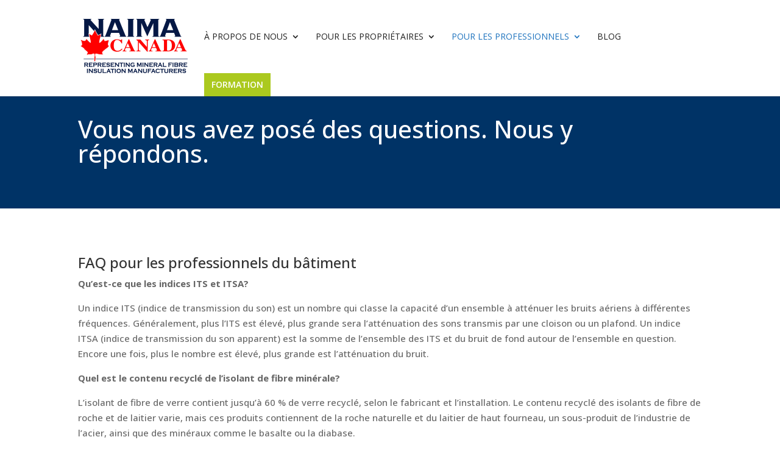

--- FILE ---
content_type: text/html; charset=utf-8
request_url: https://www.naimacanada.ca/pour-les-professionnels/faq-pour-professionnels/?lang=fr
body_size: 14939
content:
<!DOCTYPE html>
<html lang="fr-FR">
<head>
	<meta charset="UTF-8" />
<meta http-equiv="X-UA-Compatible" content="IE=edge">
	<link rel="pingback" href="https://www.naimacanada.ca/xmlrpc.php" />

	<script type="text/javascript">
		document.documentElement.className = 'js';
	</script>

	<script>var et_site_url='https://www.naimacanada.ca';var et_post_id='1110';function et_core_page_resource_fallback(a,b){"undefined"===typeof b&&(b=a.sheet.cssRules&&0===a.sheet.cssRules.length);b&&(a.onerror=null,a.onload=null,a.href?a.href=et_site_url+"/?et_core_page_resource="+a.id+et_post_id:a.src&&(a.src=et_site_url+"/?et_core_page_resource="+a.id+et_post_id))}
</script><meta name='robots' content='index, follow, max-image-preview:large, max-snippet:-1, max-video-preview:-1' />
	<style>img:is([sizes="auto" i], [sizes^="auto," i]) { contain-intrinsic-size: 3000px 1500px }</style>
	<link rel="alternate" hreflang="en" href="https://www.naimacanada.ca/for-professionals/faqs/" />
<link rel="alternate" hreflang="fr" href="https://www.naimacanada.ca/pour-les-professionnels/faq-pour-professionnels/?lang=fr" />
<link rel="alternate" hreflang="x-default" href="https://www.naimacanada.ca/for-professionals/faqs/" />

	<!-- This site is optimized with the Yoast SEO plugin v24.9 - https://yoast.com/wordpress/plugins/seo/ -->
	<title>FAQ pour les professionnels - NAIMA Canada</title>
	<link rel="canonical" href="https://www.naimacanada.ca/pour-les-professionnels/faq-pour-professionnels/?lang=fr" />
	<meta property="og:locale" content="fr_FR" />
	<meta property="og:type" content="article" />
	<meta property="og:title" content="FAQ pour les professionnels - NAIMA Canada" />
	<meta property="og:url" content="https://www.naimacanada.ca/pour-les-professionnels/faq-pour-professionnels/?lang=fr" />
	<meta property="og:site_name" content="NAIMA Canada" />
	<meta property="article:publisher" content="https://www.facebook.com/NAIMACanadaAssociation" />
	<meta property="article:modified_time" content="2018-01-03T16:50:46+00:00" />
	<meta name="twitter:card" content="summary_large_image" />
	<meta name="twitter:site" content="@NAIMACanada" />
	<meta name="twitter:label1" content="Durée de lecture estimée" />
	<meta name="twitter:data1" content="9 minutes" />
	<script type="application/ld+json" class="yoast-schema-graph">{"@context":"https://schema.org","@graph":[{"@type":"WebPage","@id":"https://www.naimacanada.ca/pour-les-professionnels/faq-pour-professionnels/?lang=fr","url":"https://www.naimacanada.ca/pour-les-professionnels/faq-pour-professionnels/?lang=fr","name":"FAQ pour les professionnels - NAIMA Canada","isPartOf":{"@id":"https://www.naimacanada.ca/#website"},"datePublished":"2016-09-15T18:36:58+00:00","dateModified":"2018-01-03T16:50:46+00:00","breadcrumb":{"@id":"https://www.naimacanada.ca/pour-les-professionnels/faq-pour-professionnels/?lang=fr#breadcrumb"},"inLanguage":"fr-FR","potentialAction":[{"@type":"ReadAction","target":["https://www.naimacanada.ca/pour-les-professionnels/faq-pour-professionnels/?lang=fr"]}]},{"@type":"BreadcrumbList","@id":"https://www.naimacanada.ca/pour-les-professionnels/faq-pour-professionnels/?lang=fr#breadcrumb","itemListElement":[{"@type":"ListItem","position":1,"name":"Home","item":"https://www.naimacanada.ca/?lang=fr"},{"@type":"ListItem","position":2,"name":"Pour les professionnels","item":"https://www.naimacanada.ca/pour-les-professionnels/?lang=fr"},{"@type":"ListItem","position":3,"name":"FAQ pour les professionnels"}]},{"@type":"WebSite","@id":"https://www.naimacanada.ca/#website","url":"https://www.naimacanada.ca/","name":"NAIMA Canada","description":"Representing mineral fiber insulation","publisher":{"@id":"https://www.naimacanada.ca/#organization"},"potentialAction":[{"@type":"SearchAction","target":{"@type":"EntryPoint","urlTemplate":"https://www.naimacanada.ca/?s={search_term_string}"},"query-input":{"@type":"PropertyValueSpecification","valueRequired":true,"valueName":"search_term_string"}}],"inLanguage":"fr-FR"},{"@type":"Organization","@id":"https://www.naimacanada.ca/#organization","name":"NAIMA Canada","url":"https://www.naimacanada.ca/","logo":{"@type":"ImageObject","inLanguage":"fr-FR","@id":"https://www.naimacanada.ca/#/schema/logo/image/","url":"https://www.naimacanada.ca/wp-content/uploads/2023/02/Untitled-design.png","contentUrl":"https://www.naimacanada.ca/wp-content/uploads/2023/02/Untitled-design.png","width":696,"height":696,"caption":"NAIMA Canada"},"image":{"@id":"https://www.naimacanada.ca/#/schema/logo/image/"},"sameAs":["https://www.facebook.com/NAIMACanadaAssociation","https://x.com/NAIMACanada","https://www.linkedin.com/company/naima-canada","https://www.youtube.com/channel/UCauv_axmumsiji_T-WzF3Ng"]}]}</script>
	<!-- / Yoast SEO plugin. -->


<link rel='dns-prefetch' href='//www.googletagmanager.com' />
<link rel='dns-prefetch' href='//fonts.googleapis.com' />
<link rel="alternate" type="application/rss+xml" title="NAIMA Canada &raquo; Flux" href="https://www.naimacanada.ca/feed/?lang=fr" />
<link rel="alternate" type="application/rss+xml" title="NAIMA Canada &raquo; Flux des commentaires" href="https://www.naimacanada.ca/comments/feed/?lang=fr" />
<script type="text/javascript">
/* <![CDATA[ */
window._wpemojiSettings = {"baseUrl":"https:\/\/s.w.org\/images\/core\/emoji\/16.0.1\/72x72\/","ext":".png","svgUrl":"https:\/\/s.w.org\/images\/core\/emoji\/16.0.1\/svg\/","svgExt":".svg","source":{"concatemoji":"https:\/\/www.naimacanada.ca\/wp-includes\/js\/wp-emoji-release.min.js?ver=6.8.3"}};
/*! This file is auto-generated */
!function(s,n){var o,i,e;function c(e){try{var t={supportTests:e,timestamp:(new Date).valueOf()};sessionStorage.setItem(o,JSON.stringify(t))}catch(e){}}function p(e,t,n){e.clearRect(0,0,e.canvas.width,e.canvas.height),e.fillText(t,0,0);var t=new Uint32Array(e.getImageData(0,0,e.canvas.width,e.canvas.height).data),a=(e.clearRect(0,0,e.canvas.width,e.canvas.height),e.fillText(n,0,0),new Uint32Array(e.getImageData(0,0,e.canvas.width,e.canvas.height).data));return t.every(function(e,t){return e===a[t]})}function u(e,t){e.clearRect(0,0,e.canvas.width,e.canvas.height),e.fillText(t,0,0);for(var n=e.getImageData(16,16,1,1),a=0;a<n.data.length;a++)if(0!==n.data[a])return!1;return!0}function f(e,t,n,a){switch(t){case"flag":return n(e,"\ud83c\udff3\ufe0f\u200d\u26a7\ufe0f","\ud83c\udff3\ufe0f\u200b\u26a7\ufe0f")?!1:!n(e,"\ud83c\udde8\ud83c\uddf6","\ud83c\udde8\u200b\ud83c\uddf6")&&!n(e,"\ud83c\udff4\udb40\udc67\udb40\udc62\udb40\udc65\udb40\udc6e\udb40\udc67\udb40\udc7f","\ud83c\udff4\u200b\udb40\udc67\u200b\udb40\udc62\u200b\udb40\udc65\u200b\udb40\udc6e\u200b\udb40\udc67\u200b\udb40\udc7f");case"emoji":return!a(e,"\ud83e\udedf")}return!1}function g(e,t,n,a){var r="undefined"!=typeof WorkerGlobalScope&&self instanceof WorkerGlobalScope?new OffscreenCanvas(300,150):s.createElement("canvas"),o=r.getContext("2d",{willReadFrequently:!0}),i=(o.textBaseline="top",o.font="600 32px Arial",{});return e.forEach(function(e){i[e]=t(o,e,n,a)}),i}function t(e){var t=s.createElement("script");t.src=e,t.defer=!0,s.head.appendChild(t)}"undefined"!=typeof Promise&&(o="wpEmojiSettingsSupports",i=["flag","emoji"],n.supports={everything:!0,everythingExceptFlag:!0},e=new Promise(function(e){s.addEventListener("DOMContentLoaded",e,{once:!0})}),new Promise(function(t){var n=function(){try{var e=JSON.parse(sessionStorage.getItem(o));if("object"==typeof e&&"number"==typeof e.timestamp&&(new Date).valueOf()<e.timestamp+604800&&"object"==typeof e.supportTests)return e.supportTests}catch(e){}return null}();if(!n){if("undefined"!=typeof Worker&&"undefined"!=typeof OffscreenCanvas&&"undefined"!=typeof URL&&URL.createObjectURL&&"undefined"!=typeof Blob)try{var e="postMessage("+g.toString()+"("+[JSON.stringify(i),f.toString(),p.toString(),u.toString()].join(",")+"));",a=new Blob([e],{type:"text/javascript"}),r=new Worker(URL.createObjectURL(a),{name:"wpTestEmojiSupports"});return void(r.onmessage=function(e){c(n=e.data),r.terminate(),t(n)})}catch(e){}c(n=g(i,f,p,u))}t(n)}).then(function(e){for(var t in e)n.supports[t]=e[t],n.supports.everything=n.supports.everything&&n.supports[t],"flag"!==t&&(n.supports.everythingExceptFlag=n.supports.everythingExceptFlag&&n.supports[t]);n.supports.everythingExceptFlag=n.supports.everythingExceptFlag&&!n.supports.flag,n.DOMReady=!1,n.readyCallback=function(){n.DOMReady=!0}}).then(function(){return e}).then(function(){var e;n.supports.everything||(n.readyCallback(),(e=n.source||{}).concatemoji?t(e.concatemoji):e.wpemoji&&e.twemoji&&(t(e.twemoji),t(e.wpemoji)))}))}((window,document),window._wpemojiSettings);
/* ]]> */
</script>
<meta content="Divi v.4.9.2" name="generator"/><style id='wp-emoji-styles-inline-css' type='text/css'>

	img.wp-smiley, img.emoji {
		display: inline !important;
		border: none !important;
		box-shadow: none !important;
		height: 1em !important;
		width: 1em !important;
		margin: 0 0.07em !important;
		vertical-align: -0.1em !important;
		background: none !important;
		padding: 0 !important;
	}
</style>
<link rel='stylesheet' id='wp-block-library-css' href='https://www.naimacanada.ca/wp-includes/css/dist/block-library/style.min.css?ver=6.8.3' type='text/css' media='all' />
<style id='classic-theme-styles-inline-css' type='text/css'>
/*! This file is auto-generated */
.wp-block-button__link{color:#fff;background-color:#32373c;border-radius:9999px;box-shadow:none;text-decoration:none;padding:calc(.667em + 2px) calc(1.333em + 2px);font-size:1.125em}.wp-block-file__button{background:#32373c;color:#fff;text-decoration:none}
</style>
<link rel='stylesheet' id='awsm-ead-public-css' href='https://www.naimacanada.ca/wp-content/plugins/embed-any-document/css/embed-public.min.css?ver=2.7.6' type='text/css' media='all' />
<style id='global-styles-inline-css' type='text/css'>
:root{--wp--preset--aspect-ratio--square: 1;--wp--preset--aspect-ratio--4-3: 4/3;--wp--preset--aspect-ratio--3-4: 3/4;--wp--preset--aspect-ratio--3-2: 3/2;--wp--preset--aspect-ratio--2-3: 2/3;--wp--preset--aspect-ratio--16-9: 16/9;--wp--preset--aspect-ratio--9-16: 9/16;--wp--preset--color--black: #000000;--wp--preset--color--cyan-bluish-gray: #abb8c3;--wp--preset--color--white: #ffffff;--wp--preset--color--pale-pink: #f78da7;--wp--preset--color--vivid-red: #cf2e2e;--wp--preset--color--luminous-vivid-orange: #ff6900;--wp--preset--color--luminous-vivid-amber: #fcb900;--wp--preset--color--light-green-cyan: #7bdcb5;--wp--preset--color--vivid-green-cyan: #00d084;--wp--preset--color--pale-cyan-blue: #8ed1fc;--wp--preset--color--vivid-cyan-blue: #0693e3;--wp--preset--color--vivid-purple: #9b51e0;--wp--preset--gradient--vivid-cyan-blue-to-vivid-purple: linear-gradient(135deg,rgba(6,147,227,1) 0%,rgb(155,81,224) 100%);--wp--preset--gradient--light-green-cyan-to-vivid-green-cyan: linear-gradient(135deg,rgb(122,220,180) 0%,rgb(0,208,130) 100%);--wp--preset--gradient--luminous-vivid-amber-to-luminous-vivid-orange: linear-gradient(135deg,rgba(252,185,0,1) 0%,rgba(255,105,0,1) 100%);--wp--preset--gradient--luminous-vivid-orange-to-vivid-red: linear-gradient(135deg,rgba(255,105,0,1) 0%,rgb(207,46,46) 100%);--wp--preset--gradient--very-light-gray-to-cyan-bluish-gray: linear-gradient(135deg,rgb(238,238,238) 0%,rgb(169,184,195) 100%);--wp--preset--gradient--cool-to-warm-spectrum: linear-gradient(135deg,rgb(74,234,220) 0%,rgb(151,120,209) 20%,rgb(207,42,186) 40%,rgb(238,44,130) 60%,rgb(251,105,98) 80%,rgb(254,248,76) 100%);--wp--preset--gradient--blush-light-purple: linear-gradient(135deg,rgb(255,206,236) 0%,rgb(152,150,240) 100%);--wp--preset--gradient--blush-bordeaux: linear-gradient(135deg,rgb(254,205,165) 0%,rgb(254,45,45) 50%,rgb(107,0,62) 100%);--wp--preset--gradient--luminous-dusk: linear-gradient(135deg,rgb(255,203,112) 0%,rgb(199,81,192) 50%,rgb(65,88,208) 100%);--wp--preset--gradient--pale-ocean: linear-gradient(135deg,rgb(255,245,203) 0%,rgb(182,227,212) 50%,rgb(51,167,181) 100%);--wp--preset--gradient--electric-grass: linear-gradient(135deg,rgb(202,248,128) 0%,rgb(113,206,126) 100%);--wp--preset--gradient--midnight: linear-gradient(135deg,rgb(2,3,129) 0%,rgb(40,116,252) 100%);--wp--preset--font-size--small: 13px;--wp--preset--font-size--medium: 20px;--wp--preset--font-size--large: 36px;--wp--preset--font-size--x-large: 42px;--wp--preset--spacing--20: 0.44rem;--wp--preset--spacing--30: 0.67rem;--wp--preset--spacing--40: 1rem;--wp--preset--spacing--50: 1.5rem;--wp--preset--spacing--60: 2.25rem;--wp--preset--spacing--70: 3.38rem;--wp--preset--spacing--80: 5.06rem;--wp--preset--shadow--natural: 6px 6px 9px rgba(0, 0, 0, 0.2);--wp--preset--shadow--deep: 12px 12px 50px rgba(0, 0, 0, 0.4);--wp--preset--shadow--sharp: 6px 6px 0px rgba(0, 0, 0, 0.2);--wp--preset--shadow--outlined: 6px 6px 0px -3px rgba(255, 255, 255, 1), 6px 6px rgba(0, 0, 0, 1);--wp--preset--shadow--crisp: 6px 6px 0px rgba(0, 0, 0, 1);}:where(.is-layout-flex){gap: 0.5em;}:where(.is-layout-grid){gap: 0.5em;}body .is-layout-flex{display: flex;}.is-layout-flex{flex-wrap: wrap;align-items: center;}.is-layout-flex > :is(*, div){margin: 0;}body .is-layout-grid{display: grid;}.is-layout-grid > :is(*, div){margin: 0;}:where(.wp-block-columns.is-layout-flex){gap: 2em;}:where(.wp-block-columns.is-layout-grid){gap: 2em;}:where(.wp-block-post-template.is-layout-flex){gap: 1.25em;}:where(.wp-block-post-template.is-layout-grid){gap: 1.25em;}.has-black-color{color: var(--wp--preset--color--black) !important;}.has-cyan-bluish-gray-color{color: var(--wp--preset--color--cyan-bluish-gray) !important;}.has-white-color{color: var(--wp--preset--color--white) !important;}.has-pale-pink-color{color: var(--wp--preset--color--pale-pink) !important;}.has-vivid-red-color{color: var(--wp--preset--color--vivid-red) !important;}.has-luminous-vivid-orange-color{color: var(--wp--preset--color--luminous-vivid-orange) !important;}.has-luminous-vivid-amber-color{color: var(--wp--preset--color--luminous-vivid-amber) !important;}.has-light-green-cyan-color{color: var(--wp--preset--color--light-green-cyan) !important;}.has-vivid-green-cyan-color{color: var(--wp--preset--color--vivid-green-cyan) !important;}.has-pale-cyan-blue-color{color: var(--wp--preset--color--pale-cyan-blue) !important;}.has-vivid-cyan-blue-color{color: var(--wp--preset--color--vivid-cyan-blue) !important;}.has-vivid-purple-color{color: var(--wp--preset--color--vivid-purple) !important;}.has-black-background-color{background-color: var(--wp--preset--color--black) !important;}.has-cyan-bluish-gray-background-color{background-color: var(--wp--preset--color--cyan-bluish-gray) !important;}.has-white-background-color{background-color: var(--wp--preset--color--white) !important;}.has-pale-pink-background-color{background-color: var(--wp--preset--color--pale-pink) !important;}.has-vivid-red-background-color{background-color: var(--wp--preset--color--vivid-red) !important;}.has-luminous-vivid-orange-background-color{background-color: var(--wp--preset--color--luminous-vivid-orange) !important;}.has-luminous-vivid-amber-background-color{background-color: var(--wp--preset--color--luminous-vivid-amber) !important;}.has-light-green-cyan-background-color{background-color: var(--wp--preset--color--light-green-cyan) !important;}.has-vivid-green-cyan-background-color{background-color: var(--wp--preset--color--vivid-green-cyan) !important;}.has-pale-cyan-blue-background-color{background-color: var(--wp--preset--color--pale-cyan-blue) !important;}.has-vivid-cyan-blue-background-color{background-color: var(--wp--preset--color--vivid-cyan-blue) !important;}.has-vivid-purple-background-color{background-color: var(--wp--preset--color--vivid-purple) !important;}.has-black-border-color{border-color: var(--wp--preset--color--black) !important;}.has-cyan-bluish-gray-border-color{border-color: var(--wp--preset--color--cyan-bluish-gray) !important;}.has-white-border-color{border-color: var(--wp--preset--color--white) !important;}.has-pale-pink-border-color{border-color: var(--wp--preset--color--pale-pink) !important;}.has-vivid-red-border-color{border-color: var(--wp--preset--color--vivid-red) !important;}.has-luminous-vivid-orange-border-color{border-color: var(--wp--preset--color--luminous-vivid-orange) !important;}.has-luminous-vivid-amber-border-color{border-color: var(--wp--preset--color--luminous-vivid-amber) !important;}.has-light-green-cyan-border-color{border-color: var(--wp--preset--color--light-green-cyan) !important;}.has-vivid-green-cyan-border-color{border-color: var(--wp--preset--color--vivid-green-cyan) !important;}.has-pale-cyan-blue-border-color{border-color: var(--wp--preset--color--pale-cyan-blue) !important;}.has-vivid-cyan-blue-border-color{border-color: var(--wp--preset--color--vivid-cyan-blue) !important;}.has-vivid-purple-border-color{border-color: var(--wp--preset--color--vivid-purple) !important;}.has-vivid-cyan-blue-to-vivid-purple-gradient-background{background: var(--wp--preset--gradient--vivid-cyan-blue-to-vivid-purple) !important;}.has-light-green-cyan-to-vivid-green-cyan-gradient-background{background: var(--wp--preset--gradient--light-green-cyan-to-vivid-green-cyan) !important;}.has-luminous-vivid-amber-to-luminous-vivid-orange-gradient-background{background: var(--wp--preset--gradient--luminous-vivid-amber-to-luminous-vivid-orange) !important;}.has-luminous-vivid-orange-to-vivid-red-gradient-background{background: var(--wp--preset--gradient--luminous-vivid-orange-to-vivid-red) !important;}.has-very-light-gray-to-cyan-bluish-gray-gradient-background{background: var(--wp--preset--gradient--very-light-gray-to-cyan-bluish-gray) !important;}.has-cool-to-warm-spectrum-gradient-background{background: var(--wp--preset--gradient--cool-to-warm-spectrum) !important;}.has-blush-light-purple-gradient-background{background: var(--wp--preset--gradient--blush-light-purple) !important;}.has-blush-bordeaux-gradient-background{background: var(--wp--preset--gradient--blush-bordeaux) !important;}.has-luminous-dusk-gradient-background{background: var(--wp--preset--gradient--luminous-dusk) !important;}.has-pale-ocean-gradient-background{background: var(--wp--preset--gradient--pale-ocean) !important;}.has-electric-grass-gradient-background{background: var(--wp--preset--gradient--electric-grass) !important;}.has-midnight-gradient-background{background: var(--wp--preset--gradient--midnight) !important;}.has-small-font-size{font-size: var(--wp--preset--font-size--small) !important;}.has-medium-font-size{font-size: var(--wp--preset--font-size--medium) !important;}.has-large-font-size{font-size: var(--wp--preset--font-size--large) !important;}.has-x-large-font-size{font-size: var(--wp--preset--font-size--x-large) !important;}
:where(.wp-block-post-template.is-layout-flex){gap: 1.25em;}:where(.wp-block-post-template.is-layout-grid){gap: 1.25em;}
:where(.wp-block-columns.is-layout-flex){gap: 2em;}:where(.wp-block-columns.is-layout-grid){gap: 2em;}
:root :where(.wp-block-pullquote){font-size: 1.5em;line-height: 1.6;}
</style>
<link rel='stylesheet' id='wpml-blocks-css' href='https://www.naimacanada.ca/wp-content/plugins/sitepress-multilingual-cms/dist/css/blocks/styles.css?ver=4.6.13' type='text/css' media='all' />
<link rel='stylesheet' id='wpsm-comptable-styles-css' href='https://www.naimacanada.ca/wp-content/plugins/table-maker/css/style.css?ver=1.9.1' type='text/css' media='all' />
<link rel='stylesheet' id='wpml-legacy-dropdown-0-css' href='https://www.naimacanada.ca/wp-content/plugins/sitepress-multilingual-cms/templates/language-switchers/legacy-dropdown/style.min.css?ver=1' type='text/css' media='all' />
<style id='wpml-legacy-dropdown-0-inline-css' type='text/css'>
.wpml-ls-sidebars-sidebar-4{background-color:#383838;}.wpml-ls-sidebars-sidebar-4, .wpml-ls-sidebars-sidebar-4 .wpml-ls-sub-menu, .wpml-ls-sidebars-sidebar-4 a {border-color:#383838;}.wpml-ls-sidebars-sidebar-4 a, .wpml-ls-sidebars-sidebar-4 .wpml-ls-sub-menu a, .wpml-ls-sidebars-sidebar-4 .wpml-ls-sub-menu a:link, .wpml-ls-sidebars-sidebar-4 li:not(.wpml-ls-current-language) .wpml-ls-link, .wpml-ls-sidebars-sidebar-4 li:not(.wpml-ls-current-language) .wpml-ls-link:link {color:#ffffff;background-color:#383838;}.wpml-ls-sidebars-sidebar-4 a, .wpml-ls-sidebars-sidebar-4 .wpml-ls-sub-menu a:hover,.wpml-ls-sidebars-sidebar-4 .wpml-ls-sub-menu a:focus, .wpml-ls-sidebars-sidebar-4 .wpml-ls-sub-menu a:link:hover, .wpml-ls-sidebars-sidebar-4 .wpml-ls-sub-menu a:link:focus {color:#ffffff;background-color:#606060;}.wpml-ls-sidebars-sidebar-4 .wpml-ls-current-language > a {color:#ffffff;background-color:#383838;}.wpml-ls-sidebars-sidebar-4 .wpml-ls-current-language:hover>a, .wpml-ls-sidebars-sidebar-4 .wpml-ls-current-language>a:focus {color:#ffffff;background-color:#606060;}
.wpml-ls-statics-shortcode_actions{background-color:#445861;}.wpml-ls-statics-shortcode_actions, .wpml-ls-statics-shortcode_actions .wpml-ls-sub-menu, .wpml-ls-statics-shortcode_actions a {border-color:#445861;}.wpml-ls-statics-shortcode_actions a, .wpml-ls-statics-shortcode_actions .wpml-ls-sub-menu a, .wpml-ls-statics-shortcode_actions .wpml-ls-sub-menu a:link, .wpml-ls-statics-shortcode_actions li:not(.wpml-ls-current-language) .wpml-ls-link, .wpml-ls-statics-shortcode_actions li:not(.wpml-ls-current-language) .wpml-ls-link:link {color:#ffffff;background-color:#445861;}.wpml-ls-statics-shortcode_actions a, .wpml-ls-statics-shortcode_actions .wpml-ls-sub-menu a:hover,.wpml-ls-statics-shortcode_actions .wpml-ls-sub-menu a:focus, .wpml-ls-statics-shortcode_actions .wpml-ls-sub-menu a:link:hover, .wpml-ls-statics-shortcode_actions .wpml-ls-sub-menu a:link:focus {color:#f2f2f2;background-color:#445861;}.wpml-ls-statics-shortcode_actions .wpml-ls-current-language > a {color:#ffffff;background-color:#445861;}.wpml-ls-statics-shortcode_actions .wpml-ls-current-language:hover>a, .wpml-ls-statics-shortcode_actions .wpml-ls-current-language>a:focus {color:#f2f2f2;background-color:#445861;}
.footer-widget:nth-child(3) li:before{border:none !important;} #lang_sel ul li{padding-left:0px !important;}
</style>
<link rel='stylesheet' id='divi-style-css' href='https://www.naimacanada.ca/wp-content/themes/Divi/style.css?ver=4.9.2' type='text/css' media='all' />
<link rel='stylesheet' id='et-builder-googlefonts-cached-css' href='https://fonts.googleapis.com/css?family=Open+Sans:300,300italic,regular,italic,600,600italic,700,700italic,800,800italic&#038;subset=cyrillic,cyrillic-ext,greek,greek-ext,hebrew,latin,latin-ext,math,symbols,vietnamese&#038;display=swap' type='text/css' media='all' />
<link rel='stylesheet' id='tablepress-default-css' href='https://www.naimacanada.ca/wp-content/plugins/tablepress/css/build/default.css?ver=3.1.1' type='text/css' media='all' />
<link rel='stylesheet' id='dashicons-css' href='https://www.naimacanada.ca/wp-includes/css/dashicons.min.css?ver=6.8.3' type='text/css' media='all' />
<script type="text/javascript" src="https://www.naimacanada.ca/wp-includes/js/jquery/jquery.min.js?ver=3.7.1" id="jquery-core-js"></script>
<script type="text/javascript" src="https://www.naimacanada.ca/wp-includes/js/jquery/jquery-migrate.min.js?ver=3.4.1" id="jquery-migrate-js"></script>
<script type="text/javascript" src="https://www.naimacanada.ca/wp-content/plugins/sitepress-multilingual-cms/templates/language-switchers/legacy-dropdown/script.min.js?ver=1" id="wpml-legacy-dropdown-0-js"></script>

<!-- Extrait de code de la balise Google (gtag.js) ajouté par Site Kit -->

<!-- Extrait Google Analytics ajouté par Site Kit -->
<script type="text/javascript" src="https://www.googletagmanager.com/gtag/js?id=G-P8QZEEDP1J" id="google_gtagjs-js" async></script>
<script type="text/javascript" id="google_gtagjs-js-after">
/* <![CDATA[ */
window.dataLayer = window.dataLayer || [];function gtag(){dataLayer.push(arguments);}
gtag("set","linker",{"domains":["www.naimacanada.ca"]});
gtag("js", new Date());
gtag("set", "developer_id.dZTNiMT", true);
gtag("config", "G-P8QZEEDP1J");
/* ]]> */
</script>

<!-- Extrait de code de la balise Google de fin (gtag.js) ajouté par Site Kit -->
<link rel="https://api.w.org/" href="https://www.naimacanada.ca/wp-json/" /><link rel="alternate" title="JSON" type="application/json" href="https://www.naimacanada.ca/wp-json/wp/v2/pages/1110" /><link rel="EditURI" type="application/rsd+xml" title="RSD" href="https://www.naimacanada.ca/xmlrpc.php?rsd" />
<meta name="generator" content="WordPress 6.8.3" />
<link rel='shortlink' href='https://www.naimacanada.ca/?p=1110&#038;lang=fr' />
<link rel="alternate" title="oEmbed (JSON)" type="application/json+oembed" href="https://www.naimacanada.ca/wp-json/oembed/1.0/embed?url=https%3A%2F%2Fwww.naimacanada.ca%2Fpour-les-professionnels%2Ffaq-pour-professionnels%2F%3Flang%3Dfr" />
<link rel="alternate" title="oEmbed (XML)" type="text/xml+oembed" href="https://www.naimacanada.ca/wp-json/oembed/1.0/embed?url=https%3A%2F%2Fwww.naimacanada.ca%2Fpour-les-professionnels%2Ffaq-pour-professionnels%2F%3Flang%3Dfr&#038;format=xml" />
<meta name="generator" content="WPML ver:4.6.13 stt:1,4;" />


<meta name="generator" content="Site Kit by Google 1.151.0" /><!-- Stream WordPress user activity plugin v4.1.1 -->
<meta name="viewport" content="width=device-width, initial-scale=1.0, maximum-scale=1.0, user-scalable=0" /><link rel="preload" href="https://www.naimacanada.ca/wp-content/themes/Divi/core/admin/fonts/modules.ttf" as="font" crossorigin="anonymous"><link rel="icon" href="https://www.naimacanada.ca/wp-content/uploads/2020/08/logo-sm.png" sizes="32x32" />
<link rel="icon" href="https://www.naimacanada.ca/wp-content/uploads/2020/08/logo-sm.png" sizes="192x192" />
<link rel="apple-touch-icon" href="https://www.naimacanada.ca/wp-content/uploads/2020/08/logo-sm.png" />
<meta name="msapplication-TileImage" content="https://www.naimacanada.ca/wp-content/uploads/2020/08/logo-sm.png" />
<link rel="stylesheet" id="et-divi-customizer-global-cached-inline-styles" href="https://www.naimacanada.ca/wp-content/et-cache/global/et-divi-customizer-global-17626941679454.min.css" onerror="et_core_page_resource_fallback(this, true)" onload="et_core_page_resource_fallback(this)" /></head>
<body class="wp-singular page-template-default page page-id-1110 page-child parent-pageid-27 wp-theme-Divi et_pb_button_helper_class et_fixed_nav et_show_nav et_primary_nav_dropdown_animation_fade et_secondary_nav_dropdown_animation_fade et_header_style_left et_pb_footer_columns3 et_cover_background et_pb_gutter windows et_pb_gutters3 et_pb_pagebuilder_layout et_no_sidebar et_divi_theme et-db et_minified_js et_minified_css">


	<div id="page-container">

	
	
			<header id="main-header" data-height-onload="105">
			<div class="container clearfix et_menu_container">
							<div class="logo_container">
					<span class="logo_helper"></span>
					<a href="https://www.naimacanada.ca/?lang=fr">
						<img src="https://www.naimacanada.ca/wp-content/uploads/2020/08/logo.png" alt="NAIMA Canada" id="logo" data-height-percentage="90" />
					</a>
				</div>
							<div id="et-top-navigation" data-height="105" data-fixed-height="72">
											<nav id="top-menu-nav">
						<ul id="top-menu" class="nav"><li id="menu-item-3003" class="menu-item menu-item-type-post_type menu-item-object-page menu-item-has-children menu-item-3003"><a href="https://www.naimacanada.ca/a-propos-de-nous/?lang=fr">À propos de nous</a>
<ul class="sub-menu">
	<li id="menu-item-3004" class="menu-item menu-item-type-post_type menu-item-object-page menu-item-3004"><a href="https://www.naimacanada.ca/a-propos-de-nous/travail/?lang=fr">Travail</a></li>
	<li id="menu-item-3005" class="menu-item menu-item-type-post_type menu-item-object-page menu-item-3005"><a href="https://www.naimacanada.ca/a-propos-de-nous/membres/?lang=fr">Membres</a></li>
	<li id="menu-item-3008" class="menu-item menu-item-type-post_type menu-item-object-page menu-item-3008"><a href="https://www.naimacanada.ca/a-propos-de-nous/conseil-d-administration/?lang=fr">Conseil d’Administration</a></li>
	<li id="menu-item-3011" class="menu-item menu-item-type-post_type menu-item-object-page menu-item-3011"><a href="https://www.naimacanada.ca/a-propos-de-nous/rencontrez-le-personnel/?lang=fr">Rencontrez le personnel</a></li>
	<li id="menu-item-3285" class="menu-item menu-item-type-post_type menu-item-object-page menu-item-3285"><a href="https://www.naimacanada.ca/a-propos-de-nous/conseillers-internationaux/?lang=fr">Conseillers Internationaux</a></li>
	<li id="menu-item-3010" class="menu-item menu-item-type-post_type menu-item-object-page menu-item-3010"><a href="https://www.naimacanada.ca/a-propos-de-nous/rencontrez-les-experts/?lang=fr">Rencontrez les experts</a></li>
	<li id="menu-item-3012" class="menu-item menu-item-type-post_type menu-item-object-page menu-item-3012"><a href="https://www.naimacanada.ca/a-propos-de-nous/pour-communiquer-avec-nous/?lang=fr">Pour communiquer avec nous</a></li>
</ul>
</li>
<li id="menu-item-3013" class="menu-item menu-item-type-custom menu-item-object-custom menu-item-has-children menu-item-3013"><a>Pour les propriétaires</a>
<ul class="sub-menu">
	<li id="menu-item-3056" class="menu-item menu-item-type-post_type menu-item-object-page menu-item-has-children menu-item-3056"><a href="https://www.naimacanada.ca/pour-les-proprietaires-de-maisons/pourquoi-isoler/?lang=fr">Pourquoi isoler?</a>
	<ul class="sub-menu">
		<li id="menu-item-3057" class="menu-item menu-item-type-post_type menu-item-object-page menu-item-3057"><a href="https://www.naimacanada.ca/pour-les-proprietaires-de-maisons/pourquoi-isoler/valeur-et-economies/?lang=fr">Valeur et économies</a></li>
		<li id="menu-item-3058" class="menu-item menu-item-type-post_type menu-item-object-page menu-item-3058"><a href="https://www.naimacanada.ca/pour-les-proprietaires-de-maisons/pourquoi-isoler/isoler-pour-le-confort/?lang=fr">Isoler pour le confort</a></li>
		<li id="menu-item-3059" class="menu-item menu-item-type-post_type menu-item-object-page menu-item-3059"><a href="https://www.naimacanada.ca/pour-les-proprietaires-de-maisons/pourquoi-isoler/isoler-pour-lacoustique/?lang=fr">Isoler pour l’acoustique</a></li>
		<li id="menu-item-3060" class="menu-item menu-item-type-post_type menu-item-object-page menu-item-3060"><a href="https://www.naimacanada.ca/pour-les-proprietaires-de-maisons/pourquoi-isoler/empecher-les-barrages-de-glace/?lang=fr">Empêcher les barrages de glace</a></li>
	</ul>
</li>
	<li id="menu-item-3062" class="menu-item menu-item-type-post_type menu-item-object-page menu-item-3062"><a href="https://www.naimacanada.ca/pour-les-proprietaires-de-maisons/avantages-de-lisolation/?lang=fr">Avantages de l’isolation</a></li>
	<li id="menu-item-3063" class="menu-item menu-item-type-post_type menu-item-object-page menu-item-3063"><a href="https://www.naimacanada.ca/pour-les-proprietaires-de-maisons/comparaison-des-options-disolation/?lang=fr">Comparaison des options d’isolation pour les propriétaires</a></li>
	<li id="menu-item-3064" class="menu-item menu-item-type-post_type menu-item-object-page menu-item-3064"><a href="https://www.naimacanada.ca/pour-les-proprietaires-de-maisons/comment-fonctionne-lisolant/?lang=fr">Comment fonctionne l’isolant</a></li>
	<li id="menu-item-3065" class="menu-item menu-item-type-post_type menu-item-object-page menu-item-3065"><a href="https://www.naimacanada.ca/pour-les-proprietaires-de-maisons/le-faire-soi-meme-ou-engager-un-pro/?lang=fr">Le faire soi-même ou engager un pro</a></li>
	<li id="menu-item-3066" class="menu-item menu-item-type-post_type menu-item-object-page menu-item-has-children menu-item-3066"><a href="https://www.naimacanada.ca/pour-les-proprietaires-de-maisons/le-faire-soi-meme/?lang=fr">Le faire soi-même</a>
	<ul class="sub-menu">
		<li id="menu-item-3067" class="menu-item menu-item-type-post_type menu-item-object-page menu-item-3067"><a href="https://www.naimacanada.ca/pour-les-proprietaires-de-maisons/le-faire-soi-meme/ou-isoler/?lang=fr">Où isoler</a></li>
		<li id="menu-item-3068" class="menu-item menu-item-type-post_type menu-item-object-page menu-item-3068"><a href="https://www.naimacanada.ca/pour-les-proprietaires-de-maisons/le-faire-soi-meme/de-quelle-quantite-ai-je-besoin/?lang=fr">De quelle quantité ai-je besoin?</a></li>
	</ul>
</li>
	<li id="menu-item-3069" class="menu-item menu-item-type-post_type menu-item-object-page menu-item-3069"><a href="https://www.naimacanada.ca/pour-les-proprietaires-de-maisons/choisir-un-professionnel/?lang=fr">Choisir un professionnel</a></li>
	<li id="menu-item-3070" class="menu-item menu-item-type-post_type menu-item-object-page menu-item-3070"><a href="https://www.naimacanada.ca/pour-les-proprietaires-de-maisons/evaluation-energetique-de-la-maison/?lang=fr">Évaluation énergétique de la maison</a></li>
	<li id="menu-item-3071" class="menu-item menu-item-type-post_type menu-item-object-page menu-item-has-children menu-item-3071"><a href="https://www.naimacanada.ca/pour-les-proprietaires-de-maisons/sante-et-securite/?lang=fr">Santé et sécurité</a>
	<ul class="sub-menu">
		<li id="menu-item-3075" class="menu-item menu-item-type-post_type menu-item-object-page menu-item-3075"><a href="https://www.naimacanada.ca/pour-les-proprietaires-de-maisons/sante-et-securite/prevenir-les-problemes-dhumidite/?lang=fr">Prévenir les problèmes d’humidité</a></li>
	</ul>
</li>
	<li id="menu-item-3077" class="menu-item menu-item-type-post_type menu-item-object-page menu-item-3077"><a href="https://www.naimacanada.ca/pour-les-proprietaires-de-maisons/faq-pour-les-proprietaires/?lang=fr">FAQ pour les propriétaires</a></li>
</ul>
</li>
<li id="menu-item-3080" class="menu-item menu-item-type-post_type menu-item-object-page current-page-ancestor current-menu-ancestor current-menu-parent current-page-parent current_page_parent current_page_ancestor menu-item-has-children menu-item-3080"><a href="https://www.naimacanada.ca/pour-les-professionnels/?lang=fr">Pour les professionnels</a>
<ul class="sub-menu">
	<li id="menu-item-5543" class="menu-item menu-item-type-post_type menu-item-object-page menu-item-5543"><a href="https://www.naimacanada.ca/exigences-en-matiere-disolation/?lang=fr">Exigences en matière d’isolation</a></li>
	<li id="menu-item-3111" class="menu-item menu-item-type-post_type menu-item-object-page menu-item-3111"><a href="https://www.naimacanada.ca/codes-et-normes/?lang=fr">Les codes et les normes</a></li>
	<li id="menu-item-3091" class="menu-item menu-item-type-post_type menu-item-object-page current-menu-item page_item page-item-1110 current_page_item menu-item-3091"><a href="https://www.naimacanada.ca/pour-les-professionnels/faq-pour-professionnels/?lang=fr" aria-current="page">FAQ pour les professionnels</a></li>
</ul>
</li>
<li id="menu-item-3115" class="menu-item menu-item-type-custom menu-item-object-custom menu-item-3115"><a href="https://www.naimacanada.ca/blog/">Blog</a></li>
<li id="menu-item-5544" class="menu_cta menu-item menu-item-type-post_type menu-item-object-page menu-item-5544"><a href="https://www.naimacanada.ca/cours-sur-pare-air-a-lintention-professionnels/?lang=fr">Formation</a></li>
</ul>						</nav>
					
					
					
					
					<div id="et_mobile_nav_menu">
				<div class="mobile_nav closed">
					<span class="select_page">Sélectionner une page</span>
					<span class="mobile_menu_bar mobile_menu_bar_toggle"></span>
				</div>
			</div>				</div> <!-- #et-top-navigation -->
			</div> <!-- .container -->
			<div class="et_search_outer">
				<div class="container et_search_form_container">
					<form role="search" method="get" class="et-search-form" action="https://www.naimacanada.ca/?lang=fr">
					<input type="search" class="et-search-field" placeholder="Rechercher &hellip;" value="" name="s" title="Rechercher:" /><input type='hidden' name='lang' value='fr' />					</form>
					<span class="et_close_search_field"></span>
				</div>
			</div>
		</header> <!-- #main-header -->
			<div id="et-main-area">
	
<div id="main-content">


			
				<article id="post-1110" class="post-1110 page type-page status-publish hentry">

				
					<div class="entry-content">
					<div id="et-boc" class="et-boc">
			
		<div class="et-l et-l--post">
			<div class="et_builder_inner_content et_pb_gutters3">
		<div class="et_pb_section et_pb_section_0 et_pb_fullwidth_section et_section_regular" >
				
				
				
				
					<section class="et_pb_module et_pb_fullwidth_header et_pb_fullwidth_header_0 et_pb_text_align_left et_pb_bg_layout_dark">
				
				
				<div class="et_pb_fullwidth_header_container left">
					<div class="header-content-container center">
					<div class="header-content">
						
						<h1 class="et_pb_module_header">Vous nous avez posé des questions. Nous y répondons.</h1>
						
						<div class="et_pb_header_content_wrapper"></div>
						
					</div>
				</div>
					
				</div>
				<div class="et_pb_fullwidth_header_overlay"></div>
				<div class="et_pb_fullwidth_header_scroll"></div>
			</section>
				
				
			</div> <!-- .et_pb_section --><div class="et_pb_section et_pb_section_1 et_section_regular" >
				
				
				
				
					<div class="et_pb_row et_pb_row_0">
				<div class="et_pb_column et_pb_column_4_4 et_pb_column_0  et_pb_css_mix_blend_mode_passthrough et-last-child">
				
				
				<div class="et_pb_module et_pb_text et_pb_text_0  et_pb_text_align_left et_pb_bg_layout_light">
				
				
				<div class="et_pb_text_inner"><h4>FAQ pour les professionnels du bâtiment</h4>
<p><strong>Qu’est-ce que les indices ITS et ITSA?  </strong></p>
<p>Un indice ITS (indice de transmission du son) est un nombre qui classe la capacité d’un ensemble à atténuer les bruits aériens à différentes fréquences. Généralement, plus l’ITS est élevé, plus grande sera l’atténuation des sons transmis par une cloison ou un plafond. Un indice ITSA (indice de transmission du son apparent) est la somme de l’ensemble des ITS et du bruit de fond autour de l’ensemble en question. Encore une fois, plus le nombre est élevé, plus grande est l’atténuation du bruit.</p>
<p><strong>Quel est le contenu recyclé de l’isolant de fibre minérale?</strong></p>
<p>L’isolant de fibre de verre contient jusqu’à 60 % de verre recyclé, selon le fabricant et l’installation. Le contenu recyclé des isolants de fibre de roche et de laitier varie, mais ces produits contiennent de la roche naturelle et du laitier de haut fourneau, un sous-produit de l’industrie de l’acier, ainsi que des minéraux comme le basalte ou la diabase.</p>
<p><strong>Comment dois-je couper l’isolant en matelas?</strong></p>
<p>Déposez une règle droite rigide sur la surface de l’isolant à couper. Pressez fort sur la règle et coupez avec un couteau utilitaire en vous guidant sur la règle.</p>
<p><strong>Quelles sont les applications commerciales et industrielles de l’isolant? </strong></p>
<p>Les produits isolants pour applications commerciales et industrielles se classent en quatre catégories : isolation mécanique; isolation des systèmes de chauffage, ventilation et conditionnement d’air (CVCA); isolation de la tuyauterie d’eau sanitaire chaude; isolation pour bâtiments métalliques.</p>
<p><strong>Quels sont les types de produits d’isolation pour les conduits d’air? </strong></p>
<p>Il y a trois types d’isolants pour les conduits d’air :</p>
<ol>
<li><strong>Le panneau pour conduit </strong>: largement utilisés pour les systèmes de CVCA résidentiels et de petits bâtiments commerciaux, ces panneaux permettent de construire et d’isoler les conduits en une seule étape;</li>
<li><strong>la doublure de conduit (ou revêtement interne) </strong>: la doublure de conduit adhère à l’intérieur d’un conduit ou d’un plénum en métal et combine une absorption sonore supérieure à une excellente conductivité thermique;</li>
<li><strong>l’enveloppe pour conduit </strong>: l’enveloppe pour conduit est une couverture souple et résiliente disponible en diverses épaisseurs et densités, utilisée pour isoler l’extérieur des conduits en métal. L’enveloppe pour conduit réduit la perte ou le gain de chaleur, conserve l’énergie et contrôle la condensation et l’humidité.</li>
</ol>
<p><strong>Qu’est-ce que l’isolant pour bâtiment métallique? </strong></p>
<p>L’isolant pour bâtiment métallique est fabriqué spécifiquement pour les bâtiments en métal. Il est fabriqué en longueurs et en largeurs qui s’ajustent dans les lisses et les pannes en acier que l’on trouve dans les constructions en métal. Cet isolant contrôle le flux de chaleur, absorbe les bruits et peut augmenter l’efficacité de l’éclairage.</p></div>
			</div> <!-- .et_pb_text --><div class="et_pb_module et_pb_text et_pb_text_1  et_pb_text_align_left et_pb_bg_layout_light">
				
				
				<div class="et_pb_text_inner"><h4>FAQ sur l’isolation des tuyauterie et le programme 3E Plus®</h4>
<p><strong>Pourquoi NAIMA a-t-elle développé le programme 3E Plus®? </strong></p>
<p><strong> </strong>NAIMA a développé ce programme pour simplifier la tâche de déterminer combien d’isolant il faut utiliser pour consommer moins d’énergie, réduire les émissions des usines et améliorer l’efficacité des processus.</p>
<p><strong>Est-ce qu’il est difficile d’utiliser 3E Plus®? </strong></p>
<p>NAIMA a développé le 3E Plus® pour les gestionnaires d’installation, les gestionnaires de l’énergie/de l’environnement, les ingénieurs de processus industriels et les gestionnaires d’usines. Ces personnes qui connaissent les calculs manuels pour déterminer l’épaisseur d’isolant requise trouveront que le programme a une interface intuitive.</p>
<p><strong>3E Plus® fonctionne-t-il sur MacIntosh OS? </strong></p>
<p>Non. 3E Plus® peut être utilisé avec Windows® XP, Vista, 7, 8, et 10.</p>
<p><strong>3E Plus® fonctionne-t-il avec Windows® XP, Vista, 7, 8, ou 10? </strong></p>
<p>Oui.</p>
<p><strong>Pourquoi dois-je me réenregistrer pour obtenir les dernières versions de 3E Plus®? </strong></p>
<p>NAIMA envoie régulièrement les mises à jour du programme 3E Plus® aux utilisateurs enregistrés par courriel. Le processus de réenregistrement nous assure d’avoir les adresses électroniques les plus récentes. Votre adresse courriel ne sera pas utilisée pour d’autres raisons et ne servira qu’à vous informer des mises à jour du logiciel.</p>
<p><strong>Est-ce que le programme 3E Plus® effectue les calculs en système métrique? </strong></p>
<p>Oui. 3E Plus® effectue les calculs en système métrique et en système impérial.</p>
<p><strong>J’ai de la difficulté à installer ou à télécharger le programme 3E Plus®. </strong></p>
<p><strong> </strong>Les utilisateurs du réseau peuvent consulter leur personnel de TI pour s’assurer qu’ils ne sont pas empêchés de télécharger des programmes en ligne ou d’installer des programmes sur leurs ordinateurs locaux. Il se peut aussi que le fichier devienne corrompu pendant le téléchargement. Les utilisateurs qui ont des problèmes voudront peut-être supprimer le fichier et essayer de nouveau. Le programme doit être installé et utilisé avec les réglages English (United States). Ce réglage s’effectue en allant dans le « panneau de contrôle » et en ouvrant les « Regional and Language Options » (Options régionales et linguistiques). Sous l’onglet « Regional Options » (Options régionales), choisissez English (United States) (Anglais- États-Unis).</p>
<p>À noter : comme NAIMA est une organisation à but non lucratif, nous n’avons pas de service d’aide pour l’utilisation de ce produit. Nous encourageons les utilisateurs à résoudre leurs problèmes techniques par eux-mêmes. La première fois que vous ouvrirez le programme après l’avoir installé, entrez le code d’accès 3EPlus4.1 (sans espaces, en tenant compte des majuscules), puis cliquez sur OK.</p>
<p><strong>Comment puis-je mettre à jour le programme 3E Plus®? </strong></p>
<p><strong> </strong>Si vous avez une version antérieure du 3E Plus®, vous devez d’abord la désinstaller avant d’installer la version la plus récente. Assurez-vous d’imprimer vos renseignements d’utilisateur avant la désinstallation. Vous aurez besoin d’entrer les données dans la version 4.1. Si vous n’êtes pas familier avec la désinstallation de logiciels sur votre ordinateur, demandez l’aide de votre service de TI ou d’un professionnel du soutien informatique. À noter : lorsqu’il passe de la version 4.0 à la version 4.1, l’utilisateur doit sauvegarder manuellement toutes les données saisies. Voir le <a href="http://insulationinstitute.org/wp-content/uploads/2016/03/3E-Plus-V4-Users-Manual.pdf">User Guide</a> pour de l’information détaillée.</p>
<p><strong>Est-ce que mes données personnalisées seront sauvegardées lorsque je désinstallerai une ancienne version pour réinstaller la version plus récente? </strong></p>
<p>À partir de la version 4.1, les détails personnalisés du programme « ajoutés par l’utilisateur » – comme les matériaux d’isolation, le chemisage, les types de combustible et les métaux de base – peuvent être sauvegardés et facilement importés dans la nouvelle version du programme. Si vous aviez une version antérieure à 4.1, assurez-vous d’imprimer ces renseignements personnalisés avant de désinstaller la version antérieure du programme. Vous devrez saisir ces données dans la version 4.1. Voir le <a href="http://insulationinstitute.org/wp-content/uploads/2016/03/3E-Plus-V4-Users-Manual.pdf">User Guide</a> pour de l’information détaillée.</p>
<p><strong>Combien coûte le programme 3E Plus®? </strong></p>
<p>Le programme est gratuit. Il faut simplement s’enregistrer pour être informé des mises à jour. Votre adresse courriel ne servira à aucune autre fin et vous ne recevrez aucune publicité. &lt;Télécharger la dernière version de 3E Plus®&gt;.</p>
<p><strong>Je reçois le message suivant : “An error has occurred while opening job information. 13 : Type mismatch ». Que dois-je faire?</strong></p>
<p>Pour le bon fonctionnement de 3E Plus® sur des systèmes qui ne sont pas en français, allez sous système d’exploitation et choisissez : Settings &gt; Control Panel &gt; Regional Options, and select « English (United States) » ou Réglages &gt; Panneau de contrôle &gt; Options régionales, et choisissez Anglais (États-Unis).</p>
<p><strong>Lorsque j’installe le programme, je reçois des avertissements comme ceux-ci : </strong></p>
<ul>
<li>An error occurred while loading material data.</li>
<li>An error occurred loading the dropdown.</li>
<li>An error has occurred while opening job information.</li>
</ul>
<p>Le problème vient du fait que le programme utilise la notation standard des États-Unis et les « Regions and Settings » (Régions et réglages) doivent être à « English (United States) » (Anglais-États-Unis). Suivez les instructions suivantes pour régler le problème :</p>
<ol>
<li style="list-style-type: none;">
<ol start="1" type="1">
<li>Control Panel &gt; Region and Settings (Panneau de contrôle &gt; Région et Réglages) à l’onglet Formats, et vérifiez que c’est réglé à « English – United States » (Anglais – États-Unis)</li>
<li>Après avoir réglé à « English (United States) » (Anglais – États-Unis), désinstallez le programme.</li>
<li>Désactivez temporairement votre pare-feu et votre antivirus</li>
<li>Réinstallez le programme 3E Plus® avec le réglage à « English (United States) » (Anglais – États-Unis). Vous pourrez revenir aux réglages de votre région après l’installation – mais l’ordinateur doit être à « English (United States) » (Anglais – États-Unis) lorsque vous installez et utilisez le programme 3E Plus®.</li>
<li>Réactivez votre pare-feu et votre antivirus</li>
<li>Le problème que vous avez est dû au fait que le programme utilise la notation standard des États-Unis, par ex. : 75.7 et non pas 75,7.</li>
</ol>
</li>
</ol>
<p><strong>Pourquoi ne puis-je entrer la conductivité thermique en unités SI lorsque j’ajoute un matériau isolant au programme à l’aide des caractéristiques des « options »? </strong></p>
<p>Sous l’onglet « options » est d’utiliser des unités impériales (IP). Nous recommandons de demander au fabricant de l’isolant de fournir les données sur la conductivité thermique en unités IP ou, si ces données ne sont pas disponibles, vous devrez convertir les données de conductivité thermique en unités SI (W/mK) en unités IP (Btu*in/hr*ft2*Fº) ou (Btu*po/h*pi2*Fº).</p>
<p>Pour utiliser le programme, vous devez convertir les données de conductivité thermique exprimées en SI en système impérial (IP). Utilisez le Btu (IT) plutôt que le (th) parce que c’est la valeur (IT) qui est dans le programme 3E.</p></div>
			</div> <!-- .et_pb_text --><div class="et_pb_module et_pb_text et_pb_text_2  et_pb_text_align_left et_pb_bg_layout_light">
				
				
				<div class="et_pb_text_inner"><p><a class="incentive-cta" href="https://www.naimacanada.ca/pour-les-proprietaires-de-maisons/faq-pour-les-proprietaires/?lang=fr">FAQ pour les proprietaires</a></p></div>
			</div> <!-- .et_pb_text -->
			</div> <!-- .et_pb_column -->
				
				
			</div> <!-- .et_pb_row -->
				
				
			</div> <!-- .et_pb_section -->		</div><!-- .et_builder_inner_content -->
	</div><!-- .et-l -->
	
			
		</div><!-- #et-boc -->
							</div> <!-- .entry-content -->

				
				</article> <!-- .et_pb_post -->

			

</div> <!-- #main-content -->


			<footer id="main-footer">
				
<div class="container">
    <div id="footer-widgets" class="clearfix">
		<div class="footer-widget"><div id="text-7" class="fwidget et_pb_widget widget_text"><h4 class="title">Contact Us</h4>			<div class="textwidget"><p>Ottawa, Ontario<br />
PO Box 4370, STN E<br />
K1S 5B3<br />
T | 613-232-8093</p>
</div>
		</div> <!-- end .fwidget --></div> <!-- end .footer-widget --><div class="footer-widget">
		<div id="recent-posts-2" class="fwidget et_pb_widget widget_recent_entries">
		<h4 class="title">In the News</h4>
		<ul>
											<li>
					<a href="https://www.naimacanada.ca/programme-subvention-pour-maisons-plus-vertes/?lang=fr">Communiqué : Programme de subvention pour des maisons plus vertes</a>
									</li>
											<li>
					<a href="https://www.naimacanada.ca/fabricants-ont-utilise-4-milliards-livres-materiaux-recycles2019-2020/?lang=fr">Les fabricants ont utilisé 4,1 milliards de livres de matériaux recyclés en 2019-2020</a>
									</li>
											<li>
					<a href="https://www.naimacanada.ca/ontario-releases-climate-change-action-plan/?lang=fr">Ontario Releases Climate Change Action Plan</a>
									</li>
					</ul>

		</div> <!-- end .fwidget --></div> <!-- end .footer-widget --><div class="footer-widget"><div id="icl_lang_sel_widget-2" class="fwidget et_pb_widget widget_icl_lang_sel_widget"><h4 class="title">Select Language</h4>
<div
	 class="wpml-ls-sidebars-sidebar-4 wpml-ls wpml-ls-legacy-dropdown js-wpml-ls-legacy-dropdown" id="lang_sel">
	<ul>

		<li tabindex="0" class="wpml-ls-slot-sidebar-4 wpml-ls-item wpml-ls-item-fr wpml-ls-current-language wpml-ls-last-item wpml-ls-item-legacy-dropdown">
			<a href="#" class="js-wpml-ls-item-toggle wpml-ls-item-toggle lang_sel_sel icl-fr">
                <span class="wpml-ls-native icl_lang_sel_native">Français</span></a>

			<ul class="wpml-ls-sub-menu">
				
					<li class="icl-en wpml-ls-slot-sidebar-4 wpml-ls-item wpml-ls-item-en wpml-ls-first-item">
						<a href="https://www.naimacanada.ca/for-professionals/faqs/" class="wpml-ls-link">
                            <span class="wpml-ls-native icl_lang_sel_native" lang="en">English</span><span class="wpml-ls-display icl_lang_sel_translated"><span class="wpml-ls-bracket icl_lang_sel_bracket"> (</span>Anglais<span class="wpml-ls-bracket icl_lang_sel_bracket">)</span></span></a>
					</li>

							</ul>

		</li>

	</ul>
</div>
</div> <!-- end .fwidget --></div> <!-- end .footer-widget -->    </div> <!-- #footer-widgets -->
</div>    <!-- .container -->

		
				<div id="footer-bottom">
					<div class="container clearfix">
				<ul class="et-social-icons">

	<li class="et-social-icon et-social-facebook">
		<a href="https://www.facebook.com/NAIMACanadaAssociation" class="icon">
			<span>Facebook</span>
		</a>
	</li>
	<li class="et-social-icon et-social-twitter">
		<a href="https://twitter.com/NAIMACanada" class="icon">
			<span>Twitter</span>
		</a>
	</li>

</ul><div id="footer-info">© 2025 NAIMA Canada | <a href="https://www.naimacanada.ca/privacy-policy/">Privacy Statement</a></div>					</div>	<!-- .container -->
				</div>
			</footer> <!-- #main-footer -->
		</div> <!-- #et-main-area -->


	</div> <!-- #page-container -->

	<script type="speculationrules">
{"prefetch":[{"source":"document","where":{"and":[{"href_matches":"\/*"},{"not":{"href_matches":["\/wp-*.php","\/wp-admin\/*","\/wp-content\/uploads\/*","\/wp-content\/*","\/wp-content\/plugins\/*","\/wp-content\/themes\/Divi\/*","\/*\\?(.+)"]}},{"not":{"selector_matches":"a[rel~=\"nofollow\"]"}},{"not":{"selector_matches":".no-prefetch, .no-prefetch a"}}]},"eagerness":"conservative"}]}
</script>


<script>
  (function(i,s,o,g,r,a,m){i['GoogleAnalyticsObject']=r;i[r]=i[r]||function(){
  (i[r].q=i[r].q||[]).push(arguments)},i[r].l=1*new Date();a=s.createElement(o),
  m=s.getElementsByTagName(o)[0];a.async=1;a.src=g;m.parentNode.insertBefore(a,m)
  })(window,document,'script','https://www.google-analytics.com/analytics.js','ga');

  ga('create', 'UA-47457489-1', 'auto');
  ga('send', 'pageview');

</script><link rel='stylesheet' id='et-builder-googlefonts-css' href='https://fonts.googleapis.com/css?family=Open+Sans:300,regular,500,600,700,800,300italic,italic,500italic,600italic,700italic,800italic&#038;subset=cyrillic,cyrillic-ext,greek,greek-ext,hebrew,latin,latin-ext,math,symbols,vietnamese&#038;display=swap' type='text/css' media='all' />
<script type="text/javascript" src="https://www.naimacanada.ca/wp-content/plugins/embed-any-document/js/pdfobject.min.js?ver=2.7.6" id="awsm-ead-pdf-object-js"></script>
<script type="text/javascript" id="awsm-ead-public-js-extra">
/* <![CDATA[ */
var eadPublic = [];
/* ]]> */
</script>
<script type="text/javascript" src="https://www.naimacanada.ca/wp-content/plugins/embed-any-document/js/embed-public.min.js?ver=2.7.6" id="awsm-ead-public-js"></script>
<script type="text/javascript" id="divi-custom-script-js-extra">
/* <![CDATA[ */
var DIVI = {"item_count":"%d Item","items_count":"%d Items"};
var et_shortcodes_strings = {"previous":"Pr\u00e9c\u00e9dent","next":"Suivant"};
var et_pb_custom = {"ajaxurl":"https:\/\/www.naimacanada.ca\/wp-admin\/admin-ajax.php","images_uri":"https:\/\/www.naimacanada.ca\/wp-content\/themes\/Divi\/images","builder_images_uri":"https:\/\/www.naimacanada.ca\/wp-content\/themes\/Divi\/includes\/builder\/images","et_frontend_nonce":"b65115afd0","subscription_failed":"Veuillez v\u00e9rifier les champs ci-dessous pour vous assurer que vous avez entr\u00e9 les informations correctes.","et_ab_log_nonce":"0fee0d395e","fill_message":"S'il vous pla\u00eet, remplissez les champs suivants:","contact_error_message":"Veuillez corriger les erreurs suivantes :","invalid":"E-mail non valide","captcha":"Captcha","prev":"Pr\u00e9c\u00e9dent","previous":"Pr\u00e9c\u00e9dente","next":"Prochaine","wrong_captcha":"Vous avez entr\u00e9 le mauvais num\u00e9ro dans le captcha.","wrong_checkbox":"Checkbox","ignore_waypoints":"no","is_divi_theme_used":"1","widget_search_selector":".widget_search","ab_tests":[],"is_ab_testing_active":"","page_id":"1110","unique_test_id":"","ab_bounce_rate":"5","is_cache_plugin_active":"yes","is_shortcode_tracking":"","tinymce_uri":""}; var et_builder_utils_params = {"condition":{"diviTheme":true,"extraTheme":false},"scrollLocations":["app","top"],"builderScrollLocations":{"desktop":"app","tablet":"app","phone":"app"},"onloadScrollLocation":"app","builderType":"fe"}; var et_frontend_scripts = {"builderCssContainerPrefix":"#et-boc","builderCssLayoutPrefix":"#et-boc .et-l"};
var et_pb_box_shadow_elements = [];
var et_pb_motion_elements = {"desktop":[],"tablet":[],"phone":[]};
var et_pb_sticky_elements = [];
/* ]]> */
</script>
<script type="text/javascript" src="https://www.naimacanada.ca/wp-content/themes/Divi/js/custom.unified.js?ver=4.9.2" id="divi-custom-script-js"></script>
<script type="text/javascript" src="https://www.naimacanada.ca/wp-content/themes/Divi/core/admin/js/common.js?ver=4.9.2" id="et-core-common-js"></script>
<style id="et-builder-module-design-1110-cached-inline-styles">.et_pb_fullwidth_header.et_pb_fullwidth_header_0{background-color:#003366}</style></body>
</html>

<!-- Cache served by breeze CACHE - Last modified: Mon, 10 Nov 2025 16:03:43 GMT -->
